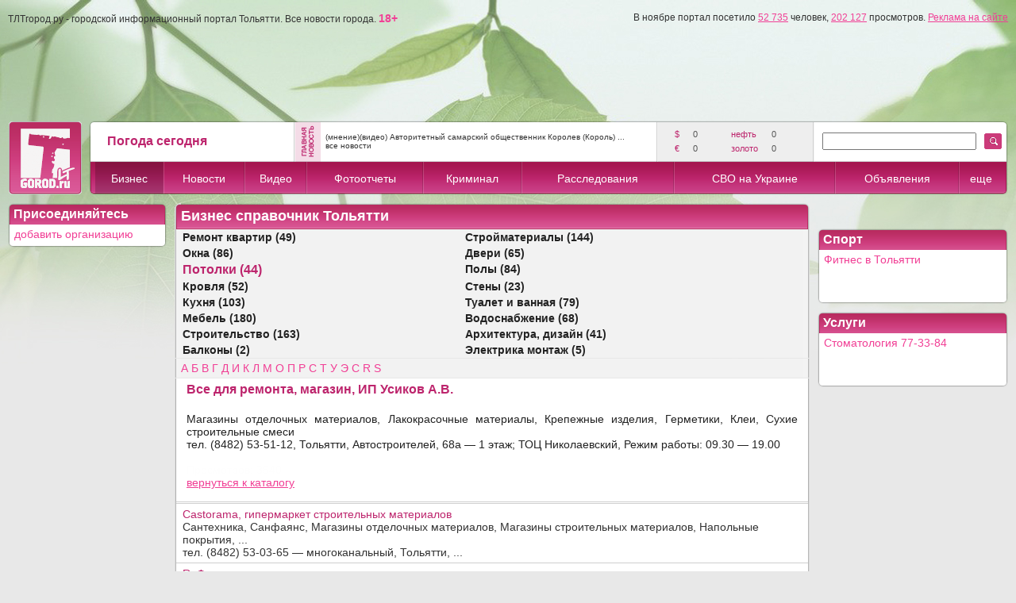

--- FILE ---
content_type: text/html; charset=utf-8
request_url: https://tltgorod.ru/catalog/theme-144/firm-6019/
body_size: 21048
content:


<!DOCTYPE html PUBLIC "-//W3C//DTD XHTML 1.0 Transitional//EN" "http://www.w3.org/TR/xhtml1/DTD/xhtml1-transitional.dtd">

<html xmlns="http://www.w3.org/1999/xhtml" >
<head>
    <title>Все для ремонта, магазин, ИП Усиков А.В. - Бизнес справочник Тольятти</title>
<meta name='description' content='Все для ремонта, магазин, ИП Усиков А.В. - Бизнес справочник Тольятти' />
<meta name='keywords' content='Все для ремонта, магазин, ИП Усиков А.В. - Бизнес справочник Тольятти' />
    <meta http-equiv="Content-Type" content="text/html; charset=utf-8" />
    <meta http-equiv="Content-Language" content="ru" />
    <meta name='yandex-verification' content='7291d584d154a89b' />
    <meta name="edd94ca030b4ee40fb2ac8921d85454d" content="">
    <link rel="icon" href="https://tltgorod.ru/favicon.ico" type="image/x-icon" />
    <link rel="shortcut icon" href="https://tltgorod.ru/favicon.ico" type="image/x-icon" />
    <script src="/js/cookie.js" type="text/javascript" charset="windows-1251"></script>
    <link href="/css/style0.css" rel="stylesheet" type="text/css" />
    <link href="/css/style1.css" rel="stylesheet" type="text/css" />
    <link href="/css/stylet.css" rel="stylesheet" type="text/css" />
    <script src="/js/jquery-3.3.1.min.js" type='text/javascript' language='javascript'></script>
    <!-- script src="https://vk.com/js/api/openapi.js" type='text/javascript' language='javascript'></script -->
    <!-- luckyads.pro -->
    <!-- script async src="//pwukvp.com/vqw7l1291ilv0mp/y03qh8687vqu876pyku2q39.php"></script -->
    <!-- luckyads.pro -->
	
    <style type="text/css">
	#footerup {
	background: #f0f0f0;
	bottom: 0;
	position: fixed;
	height: 80px;
	width: 100%;
	z-index: 980;
	border-top: solid 1px #ccc;
	}

        #bancenter
        {
	        width: 700px;
	        height: 500px;
	        overflow: hidden;
	        position: fixed;
	        top: 0;
	        left: 0;
	        display: none;
	        margin: 185px 0px 0px 0px;
	        padding:0px 0px 0px 0px;
	        text-align:center;
	        z-index: 999;
        }
        .bancenterbody
        {
	        width:655px; 
	        background: #111; 
	        overflow: hidden;
	        margin: 10px 10px 10px 10px; 
	        text-align: left; 
	        padding: 5px 5px 10px 20px;
	        -webkit-border-radius:6px;
	        -moz-border-radius:6px;
	        border-radius:6px;
	        -moz-box-shadow: 0 0 9px #555;
	        -webkit-box-shadow: 0 0 9px #555;
	        box-shadow: 0 0 9px #555;
         }

    </style>
</head>






 <body style='background: #e8e8e8; margin: 0px 0px 0px 0px;'>
<form method="post" action="./?theme=144&amp;firm=6019" id="ctl00">
<div class="aspNetHidden">
<input type="hidden" name="__VIEWSTATE" id="__VIEWSTATE" value="/wEPDwUJNDM0NTYzODgwZGQgFAMUdTiqMH8ADslmj6CPwrLhMnUyJIINF56bQYSEyg==" />
</div>

<div class="aspNetHidden">

	<input type="hidden" name="__VIEWSTATEGENERATOR" id="__VIEWSTATEGENERATOR" value="2BFC4FE3" />
</div><!-- one form from all pages -->
<table cellpadding='0' cellspacing='0' border='0' width='100%'><tr><td style=' background-image: url(/imgs/top_green.jpg); background-repeat: repeat-x; background-position:center top;' align='center'><div style='margin-top:10px;'></div>
    <!-- 1000/1260 max (800 center) -->
    <div align='center'>
    <img src='/imgs/null.gif' border='0' width='1000' height='1' alt='' style='border:none;filter:alpha(opacity=10);opacity:0.1;'/>
    <table id='maxtab' cellpadding="0" cellspacing="0" border="0" width="1000">
    <tr><td align='center'>
    <table cellpadding="0" cellspacing="0" border="0" width="100%">
    <tr>
        <td>
            
            <!--a href='/ban/?pl=1&ba=1' title='Город.ру'><img src='http://tltgorod.ru/imgs/ban_gorod_975.gif' border='0' width='975' alt='Город.ру'/></a-->
            <!-- script type="text/javascript">
            // document.write("<img src='/ban/hit.ashx?ba=1&se=9"+Math.random()+"' width='1' height='1' border='0' alt='' style='display:none;'/>");
            </script -->
            <!-- noscript><img src='/ban/hit.ashx?ba=1&se=4191' width='1' height='1' border='0' alt='' style='display:none;'/></noscript -->
            <!-- ban 1 (975-110) Math.random() -->
            <img src='/imgs/h_menu_on.png' alt='' border='0' width='1' height='1' style='display:none;'/>
            <img src='/imgs/wait.gif' alt='' border='0' width='1' height='1' style='display:none;'/>
            
            <!-- --> 
            <!-- top banner -->
            
            <div align='left' class='bot' style='margin-top: 4px; margin-bottom: 9px; margin-left: 0px;'>ТЛТгород.ру - городской информационный портал Тольятти. Все новости города. <a href='#' style='text-decoration:none;'><strong>18+</strong></a><span style='float:right;'>В ноябре портал посетило <a href='/counter/' class='bot'>52 735</a> человек, <a href='/counter/' class='bot'>202 127</a> просмотров. <a href='/reklama/' class='bot'>Реклама на сайте</a></span></div>
            <!-- посетило человек -->
            
            <table width='100%' cellpadding='0' cellspacing='1' border='0' style='background: ;'><tr>

              <td width='100%' align='center' valign='middle' style='height:100px; cursor:pointer; background-position: center top; background-repeat:no-repeat;'" >
              </td>

<!-- 011000 -->
            </tr></table>
            <!-- top banner -->

    <script language="javascript" type="text/javascript">
	//
	var mpxmlDoc = '';
	var mpXMLHttp = null;
	try {
	    mpXMLHttp = new ActiveXObject("Msxml2.XMLHTTP");
	}
	catch (err) {
	    try {
	        mpXMLHttp = new ActiveXObject("Microsoft.XMLHTTP");
	    }
	    catch (e) { }
	}
	if (mpXMLHttp == null) {
	    mpXMLHttp = new XMLHttpRequest();
	}
	//
	var mw=0+document.body.clientWidth;
if (mw>1250) document.getElementById('maxtab').style.width = '1260px';
    </script>

            <!-- head -->
            <table width='100%' cellpadding='0' cellspacing='0' border='0' style='margin-bottom:10px; margin-top:10px;'>
            <tr><td width='94'>
                <a href='/'><img src='/imgs/h_logo1.png' alt='' border='0' width='94' height='94'/></a>
            </td> <td width='10'>&nbsp;&nbsp;</td> <td width='95%'><!-- -->
                <table width='100%' cellpadding='0' cellspacing='0' border='0'>
                <tr>
                <td width='8'><img src='/imgs/h_top_l.png' width='8' height='52' border='0' alt=''/></td>
                <td width='22%' style='background:url(/imgs/h_top.png);' align='center'>
                    <!-- weat -->
                    <table width='220' cellpadding='0' cellspacing='0' border='0'><tr>
                    <td width='140' align='left'>
                        <div class='topweat'>Погода сегодня</div>
                        <!-- a class='link2' href='/weat/' title='Погода Тольятти'>прогноз на 7 дней</a><br/ -->
                    </td>
                    <td width='43' align='center'>
            
                    </td>
                    </tr></table>
                    <!-- weat -->
		</td>
                <td width='2'><img src='/imgs/h_top_hr.png' width='2' height='52' border='0' alt=''/></td>
                <td width='32'><img src='/imgs/h_top_news.png' border='0' width='32' height='52' alt='главная новость Тольятти' /></td>
                <td width='40%' align='center' valign='middle' style='background:url(/imgs/h_top.png);'>
                        <!-- top news -->
                        <div align='left' style='margin-top: 4px; margin-bottom: 4px; margin-left: 6px; margin-right: 6px;'>
                        <a href='/news/theme-0/news-149219/' class='bot2'>(мнение)(видео) Авторитетный самарский общественник Королев (Король) ...</a>
                        <br/><a href='/news/' class='bot2'>все новости</a>
                        </div>
                        <!-- top news -->
		</td>
                <td width='2'><img src='/imgs/h_top_hr.png' width='2' height='52' border='0' alt=''/></td>
                <td width='17%' style='background:url(/imgs/h_top_grey.png);' valign='middle' align='center'>
                        <!-- economic -->
                        <table width='160' cellpadding='3' cellspacing='0' border='0' style='margin-left:10px; margin-right:10px;'>
                        <tr align='left'><td width='20' class='topval'>$&nbsp;</td><td width='50' class='toptxt'>0</td>  <td width='50' class='topval'>&nbsp;нефть&nbsp;</td><td width='40' class='toptxt'>0</td></tr><tr align='left'><td width='20' class='topval'>&euro;&nbsp;</td><td width='50' class='toptxt'>0</td>  <td width='50' class='topval'>&nbsp;золото&nbsp;</td><td width='40' class='toptxt'>0</td></tr>
                        </table>
                        <!-- economic -->
		</td>
                <td width='2'><img src='/imgs/h_top_hr.png' width='2' height='52' border='0' alt=''/></td>
                <td width='190' style='background:url(/imgs/h_top.png);' valign='middle' align='center'>
		        <!-- Search -->
		        
		            <script language="javascript" type="text/javascript">
		                function find() {
		                if (document.getElementById('search').value.length>1)
		                    window.location.replace('/search/?find='+document.getElementById('search').value);
		                }
		            </script>
		        <input type='text' id='search' name='search' value='' size='22' maxlength='32' style='margin-left:10px; margin-right:10px;'/>
		        <!-- Search -->
		</td>
                <td width='30' style='background:url(/imgs/h_top.png);' valign='middle' align='left'>
        		<a href='javascript:find();' ><img src='/imgs/h_find.gif' border='0' alt='' /></a>
		</td>
                <td width='8'><img src='/imgs/h_top_r.png' width='8' height='52' border='0' alt=''/></td>
                </tr>
                </table>
		<!-- -->
		<!-- -->
                <table width='100%' cellpadding='0' cellspacing='0' border='0'>
                <tr align='center' valign='middle' >
                <td width='8'><img src='/imgs/h_menu_l.png' width='8' height='42' border='0' alt='' /></td>
		<!-- -->
            <!-- MENU start -->
                <td style='background:url(/imgs/h_menu_on.png); background-repeat: repeat-x;' onmouseover='menuon(this,1);' onmouseout='menuout(this,1);'><a href='/catalog/' class='bar1'>Бизнес</a></td><td width='2'><img src='/imgs/h_menu_hr.png' border='0' width='2' alt=''/></td><td style='background:url(/imgs/h_menu.png); background-repeat: repeat-x;' onmouseover='menuon(this,2);' onmouseout='menuout(this,2);'><a href='/news/' class='bar1'>Новости</a></td><td width='2'><img src='/imgs/h_menu_hr.png' border='0' width='2' alt=''/></td><td style='background:url(/imgs/h_menu.png); background-repeat: repeat-x;' onmouseover='menuon(this,3);' onmouseout='menuout(this,3);'><a href='/video/' class='bar1'>Видео</a></td><td width='2'><img src='/imgs/h_menu_hr.png' border='0' width='2' alt=''/></td><td style='background:url(/imgs/h_menu.png); background-repeat: repeat-x;' onmouseover='menuon(this,4);' onmouseout='menuout(this,4);'><a href='/foto/' class='bar1'>Фотоотчеты</a></td><td width='2'><img src='/imgs/h_menu_hr.png' border='0' width='2' alt=''/></td><td style='background:url(/imgs/h_menu.png); background-repeat: repeat-x;' onmouseover='menuon(this,5);' onmouseout='menuout(this,5);'><a href='/crime/' class='bar1'>Криминал</a></td><td width='2'><img src='/imgs/h_menu_hr.png' border='0' width='2' alt=''/></td><td style='background:url(/imgs/h_menu.png); background-repeat: repeat-x;' onmouseover='menuon(this,6);' onmouseout='menuout(this,6);'><a href='/reporter/' class='bar1'>Расследования</a></td><td width='2'><img src='/imgs/h_menu_hr.png' border='0' width='2' alt=''/></td><td style='background:url(/imgs/h_menu.png); background-repeat: repeat-x;' onmouseover='menuon(this,7);' onmouseout='menuout(this,7);'><a href='/svo/' class='bar1'>СВО на Украине</a></td><td width='2'><img src='/imgs/h_menu_hr.png' border='0' width='2' alt=''/></td><td style='background:url(/imgs/h_menu.png); background-repeat: repeat-x;' onmouseover='menuon(this,8);' onmouseout='menuout(this,8);'><a href='/sales/' class='bar1'>Объявления</a></td><td width='2'><img src='/imgs/h_menu_hr.png' border='0' width='2' alt=''/></td><td style='background:url(/imgs/h_menu.png); background-repeat: repeat-x;' onmouseover='menuon(this,9);' onmouseout='menuout(this,9);'><a href='#' class='bar1'>еще</a></td>
            <!-- MENU -->
		<!-- -->
                <td width='8'><img src='/imgs/h_menu_r.png' width='8' height='42' border='0' alt='' /></td>
                </tr>
                </table>
		<!-- -->
            </td></tr>
            </table>
            <!-- -->
            <!-- -->
            <!-- MENU part2 -->
                <div id='menu2' style='position: absolute; display:none; top:0; left:0; width:180px; height: 100px; margin: 238px 0px 0px 200px;'>
                <table width='180' cellpadding='1' cellspacing='0' border='0'><tr><td width='180' bgcolor='#bd256d'>
                    <table width='180' cellpadding='0' cellspacing='0' border='0' bgcolor='#ffffff'>
                    <tr onmouseover='menu2on(this,1);' onmouseout='menu2out(this,1);'><td width='20' id='t1' align='center'><img id='m1' src='/imgs/menu_item.gif' border='0' style='display:none;' alt=''/></td><td width='160' align='left'><a href='/sport/' class='menu2'>Спорт</a></td></tr>
<tr onmouseover='menu2on(this,2);' onmouseout='menu2out(this,2);'><td width='20' id='t2' align='center'><img id='m2' src='/imgs/menu_item.gif' border='0' style='display:none;' alt=''/></td><td width='160' align='left'><a href='/people/' class='menu2'>Стиль жизни</a></td></tr>
<tr onmouseover='menu2on(this,3);' onmouseout='menu2out(this,3);'><td width='20' id='t3' align='center'><img id='m3' src='/imgs/menu_item.gif' border='0' style='display:none;' alt=''/></td><td width='160' align='left'><a href='/warning/' class='menu2'>Загадки истории</a></td></tr>
<tr onmouseover='menu2on(this,4);' onmouseout='menu2out(this,4);'><td width='20' id='t4' align='center'><img id='m4' src='/imgs/menu_item.gif' border='0' style='display:none;' alt=''/></td><td width='160' align='left'><a href='/article/' class='menu2'>Новости партнеров</a></td></tr>

                    </table>
                </td></tr></table>
                </div>
                <!--div id='menu3' style='position: absolute; display:none; top:0; left:0; width:200px; height: 100px; margin: 238px 0px 0px 400px;'>
                <table width='200' cellpadding='1' cellspacing='0' border='0'><tr><td width='200' bgcolor='#bd256d'>
                    <table width='200' cellpadding='0' cellspacing='0' border='0' bgcolor='#ffffff'>
                    <tr onmouseover='menu2on(this,301);' onmouseout='menu2out(this,301);'><td width='20' id='t301' align='center'><img id='m301' src='/imgs/menu_item.gif' border='0' style='display:none;' alt=''/></td><td width='180' align='left'><a href='/tour/' class='menu2'>Туры из Самары</a></td><tr><tr onmouseover='menu2on(this,302);' onmouseout='menu2out(this,302);'><td width='20' id='t302' align='center'><img id='m302' src='/imgs/menu_item.gif' border='0' style='display:none;' alt=''/></td><td width='180' align='left'><a href='/best/' class='menu2'>Самарская лука</a></td><tr>
                    </table>
                </td></tr></table>
                </div-->
                    <script language="javascript" type="text/javascript">
                        var menuset = 0;
                        var tid = 0;
                        var tl = 5;
                        var rr = 0;
                        function menuon(obj, i) {
                            obj.style.background = "url('/imgs/h_menu_on.png') center repeat-x";
                            if (i == 13) {
                    		rr = 0 + document.body.clientWidth;
                    		if (rr>1260) rr=Math.ceil((rr-1260)/2);
                    		//if (rr>1000) rr=Math.ceil((rr*0.05)/2);
                    		if (rr>1000) rr=Math.ceil((rr*0.15)/2);
                    		//отступ от верхнего, правого, нижнего и левого края
                    		document.getElementById("menu2").style.margin = "238px " + rr + "px 0px " + (document.body.clientWidth - rr - 180) + "px";
                                document.getElementById("menu2").style.display = "block";
                                menuset++;
                            }
                        }
                        function menuout(obj, i) {
                            obj.style.background = "url('/imgs/h_menu.png') center repeat-x";
                            if (i == 13) {
                                menuset--;
                                //document.getElementById("menu2").style.display = "none";
                                setTimeout(menu2drop, tl); //вызываем спустя
                            }
                            if (i == 16) {
                                //menuset--;
                                //document.getElementById("menu3").style.display = "none";
                                //setTimeout(menu2drop, tl); //вызываем спустя
                            }
                        }
                        function menu2on(obj, i) {
                            menuset++;
                            obj.style.background = "url('/imgs/h_menu.png') center center repeat-x";
                            document.getElementById("t" + i).style.background = "url('/imgs/h_menu.gif') center center repeat-x";
                            document.getElementById("m" + i).style.display = "block";
                        }
                        function menu2out(obj, i) {
                            menuset--;
                            obj.style.background = "#ffffff";
                            document.getElementById("t" + i).style.background = "#ffffff";
                            document.getElementById("m" + i).style.display = "none";
                            setTimeout(menu2drop, tl); //вызываем спустя
                        }
                        function menu2drop() {
                            if (menuset == 0) { 
                            document.getElementById("menu2").style.display = "none";
                            //document.getElementById("menu3").style.display = "none";
                            } 
                        }
                </script>
            <!-- MENU part2 -->

            <!-- -->
      </td>
    </tr>
    </table>
    <!-- HEADER END -->



    <!-- CENTER BODY -->
    <!-- MODE1 = 306 + 10 + 684 -->
    <table width='100%' cellpadding='0' cellspacing='0' border='0'>
        <tr>
        <td width='306' valign='top' align='center'>
            
            
            
        </td>
	<td width='10'></td>
        <td width='684' valign='top' align='center'>
        
        
        
        </td>
        </tr>
    </table>

    <!-- MODE2 = 1000 -->
    <table width='100%' cellpadding='0' cellspacing='0' border='0'>
        <tr>
        <td width='100%' valign='top' align='center'>
        



<table width='100%' cellpadding='0' cellspacing='0' border='0'>
<tr valign='top'>
<td width='200'>
<!-- LEFT -->
        <style type="text/css">
#fon2
{
    position:absolute;
    top:0;
    left:0;
    text-align:center;
    background:black;
    filter:alpha(opacity=50);
    -moz-opacity: 0.5;
    -khtml-opacity: 0.5;
    opacity: 0.5;
    display: none;
}
        #dialogWindow2
        {
	        width: 490px;
	        height: 400px;
	        overflow: auto;  
	        position: absolute;
	        clip: rect(auto 240px auto 240px);
	        top: 0;
	        left: 0;
	        margin: 550px 0px 0px 0px;
        }
        </style>
<script language="javascript" type="text/javascript">
    var curtainStep2 = 40;
    var curtainTimeout2 = 40;
    var curtainLeft2 = 240;
    var curtainRight2 = 240;
    var curtainWidth2 = 480;
    function curtainOpen2() {
        document.getElementById("dialogWindow2").style.margin = "550px " + ((document.body.clientWidth - 480) / 2 + 50) + "px 0px " + ((document.body.clientWidth - 480) / 2 - 50) + "px";
        document.getElementById("fon2").style.width = "" + document.body.clientWidth + "px";
        document.getElementById("fon2").style.height = "" + document.body.clientHeight + "px";
        document.getElementById('fon2').style.display = "block";
        if (curtainLeft2 > 0) {
            curtainRight2 += curtainStep2; //раскрываем область усечения справа на curtainStep пикселей
            curtainLeft2 -= curtainStep2; //раскрываем область усечения слева на curtainStep пикселей
            var rect = 'rect(auto, ' + curtainRight2 + 'px, auto, ' + curtainLeft2 + 'px)';
            document.getElementById("dialogWindow2").style.clip = rect;
            setTimeout(curtainOpen2, curtainTimeout2); //вызываем эту же функцию повторно через curtainTimeout миллисекунд
        }
    }
    //
    function curtainClose2() {
        if (curtainLeft2 < curtainRight2)//Пока левая граница области усечения не встретилась с правой
        {
            curtainRight2 -= curtainStep2; //сужаем область усечения справа на curtainStep пикселей
            curtainLeft2 += curtainStep2; //сужаем область усечения слева на curtainStep пикселей
            var rect = 'rect(auto, ' + curtainRight2 + 'px, auto, ' + curtainLeft2 + 'px)';
            document.getElementById("dialogWindow2").style.clip = rect;
            setTimeout(curtainClose2, curtainTimeout2); //вызываем эту же функцию повторно через curtainTimeout миллисекунд
        }
        document.getElementById('fon2').style.display = "none";
    }
    //
</script>
<input type='hidden' name='_VIEWSTATE1' id='_VIEWSTATE1' value='/1527521437712213=' /><input type='hidden' name='_VIEWSTATE2' id='_VIEWSTATE2' value='/1159520721807231=' />
        <div id="fon2"></div>
        <div id="dialogWindow2">
	        <div class="dTitle">&nbsp;Добавить организацию</div>
	        <div class="dBody" style='text-align: left; padding-left:20px;'>
	        <strong>Название:</strong><br/>
	        <input type="text" name="addname" value="" maxlength="255" size="60"/><br/>
	        <strong>Вид деятельности, продукция, услуги:</strong><br/>
	        <textarea name="addnote" rows="2" cols="60"></textarea><br/>
	        <strong>Адрес:</strong><br/>
	        <input type="text" name="addadr" value="" maxlength="50" size="60"/><br/>
	        <strong>Телефон, факс:</strong><br/>
	        <input type="text" name="addtel" value="" maxlength="50" size="60"/><br/>
	        <strong>Сайт:</strong><br/>
	        <input type="text" name="addwww" value="" maxlength="50" size="60"/><br/>
		<strong>Код заявки:</strong><br/>
		<input type='text' name='ukey' value='' size=6 maxlength=6 /> (введите пожалуйста число <img border=0 src='/code.ashx?code=1159520721807231'>)<br/>
	        По вопросам <a href='/reklama/'>платного</a> размещения обращайтесь в отдел <a href='/about/'>продаж</a><br/>
	        <input type="submit" name="AddCmd" value="Добавить"/> &nbsp; <input type="button" onclick="curtainClose2()" value="Отмена"/>
	        </div>
        </div>  
<!-- LEFT -->
    
<!-- table id="tct1" width='200' cellpadding='0' cellspacing='0' border='0' style='margin-bottom:10px;'>

<tr>
  <td width='8' align='right' class='bt1'><img src='/imgs/null.gif' alt='' border='0' height='33' width='8'/></td>
  <td width='184' class='bt2'><h2 style='color:White;'>Бизнес справочник</h2></td>
  <td width='8' align='left' class='bt3'><img src='/imgs/null.gif' alt='' border='0' width='8'/></td>
</tr>
<tr>
  <td width='184' colspan='3'>
  
  <table width='100%' cellpadding='0' cellspacing='0' border='0'><tr>
  <td width='2' class='bl2'><img src='/imgs/null.gif' alt='' border='0' height='1' width='2'/></td>
  <td width='100%' class='bff'>
  <table width='196' cellpadding='0' cellspacing='0' border='0' style='margin-top:4px; margin-bottom:2px;'>
  <tr valign='middle' style='background: #ffffff;'><td width='95%' align='left'><div style='padding: 1px 0px 2px 4px;'><a href='http://tltgorod.ru/catalog/theme-3/' class='linktxt'>Автомир</a></div></td> <td class='grey' align='right'>&nbsp;383&nbsp;</td> </tr><tr><td width='100%' colspan='2'><div style='height:1px; background: #f2f2f2;'></div></td></tr><tr valign='middle' style='background: #ffffff;'><td width='95%' align='left'><div style='padding: 1px 0px 2px 4px;'><a href='http://tltgorod.ru/catalog/theme-2/' class='linktxt'>Финансы</a></div></td> <td class='grey' align='right'>&nbsp;243&nbsp;</td> </tr><tr><td width='100%' colspan='2'><div style='height:1px; background: #f2f2f2;'></div></td></tr><tr valign='middle' style='background: #ffffff;'><td width='95%' align='left'><div style='padding: 1px 0px 2px 4px;'><a href='http://tltgorod.ru/catalog/theme-17/' class='linktxt'>Компьютеры, техника</a></div></td> <td class='grey' align='right'>&nbsp;114&nbsp;</td> </tr><tr><td width='100%' colspan='2'><div style='height:1px; background: #f2f2f2;'></div></td></tr><tr valign='middle' style='background: #ffffff;'><td width='95%' align='left'><div style='padding: 1px 0px 2px 4px;'><a href='http://tltgorod.ru/catalog/theme-24/' class='linktxt'>Интернет и связь</a></div></td> <td class='grey' align='right'>&nbsp;90&nbsp;</td> </tr><tr><td width='100%' colspan='2'><div style='height:1px; background: #f2f2f2;'></div></td></tr><tr valign='middle' style='background: #ffffff;'><td width='95%' align='left'><div style='padding: 1px 0px 2px 4px;'><a href='http://tltgorod.ru/catalog/theme-89/' class='linktxt'>Программное обеспечение</a></div></td> <td class='grey' align='right'>&nbsp;45&nbsp;</td> </tr><tr><td width='100%' colspan='2'><div style='height:1px; background: #f2f2f2;'></div></td></tr><tr valign='middle' style='background: #ffffff;'><td width='95%' align='left'><div style='padding: 1px 0px 2px 4px;'><a href='http://tltgorod.ru/catalog/theme-50/' class='linktxt'>Реклама, мероприятия</a></div></td> <td class='grey' align='right'>&nbsp;177&nbsp;</td> </tr><tr><td width='100%' colspan='2'><div style='height:1px; background: #f2f2f2;'></div></td></tr><tr valign='middle' style='background: #ffffff;'><td width='95%' align='left'><div style='padding: 1px 0px 2px 4px;'><a href='http://tltgorod.ru/catalog/theme-207/' class='linktxt'>Недвижимость</a></div></td> <td class='grey' align='right'>&nbsp;213&nbsp;</td> </tr><tr><td width='100%' colspan='2'><div style='height:1px; background: #f2f2f2;'></div></td></tr><tr valign='middle' style='background: #e8e8e8;'><td width='95%' align='left'><div style='padding: 1px 0px 2px 4px;'><a href='http://tltgorod.ru/catalog/theme-12/' class='linktxt'><strong>Ремонт</strong></a></div></td> <td class='grey' align='right'>&nbsp;545&nbsp;</td> </tr><tr><td width='100%' colspan='2'><div style='height:1px; background: #f2f2f2;'></div></td></tr><tr valign='middle' style='background: #ffffff;'><td width='95%' align='left'><div style='padding: 1px 0px 2px 4px;'><a href='http://tltgorod.ru/catalog/theme-46/' class='linktxt'>Безопасность</a></div></td> <td class='grey' align='right'>&nbsp;63&nbsp;</td> </tr><tr><td width='100%' colspan='2'><div style='height:1px; background: #f2f2f2;'></div></td></tr><tr valign='middle' style='background: #ffffff;'><td width='95%' align='left'><div style='padding: 1px 0px 2px 4px;'><a href='http://tltgorod.ru/catalog/theme-14/' class='linktxt'>Медицина</a></div></td> <td class='grey' align='right'>&nbsp;198&nbsp;</td> </tr><tr><td width='100%' colspan='2'><div style='height:1px; background: #f2f2f2;'></div></td></tr><tr valign='middle' style='background: #ffffff;'><td width='95%' align='left'><div style='padding: 1px 0px 2px 4px;'><a href='http://tltgorod.ru/catalog/theme-19/' class='linktxt'>Красота</a></div></td> <td class='grey' align='right'>&nbsp;545&nbsp;</td> </tr><tr><td width='100%' colspan='2'><div style='height:1px; background: #f2f2f2;'></div></td></tr><tr valign='middle' style='background: #ffffff;'><td width='95%' align='left'><div style='padding: 1px 0px 2px 4px;'><a href='http://tltgorod.ru/catalog/theme-10/' class='linktxt'>Образование</a></div></td> <td class='grey' align='right'>&nbsp;275&nbsp;</td> </tr><tr><td width='100%' colspan='2'><div style='height:1px; background: #f2f2f2;'></div></td></tr><tr valign='middle' style='background: #ffffff;'><td width='95%' align='left'><div style='padding: 1px 0px 2px 4px;'><a href='http://tltgorod.ru/catalog/theme-15/' class='linktxt'>Спорт и фитнес</a></div></td> <td class='grey' align='right'>&nbsp;78&nbsp;</td> </tr><tr><td width='100%' colspan='2'><div style='height:1px; background: #f2f2f2;'></div></td></tr><tr valign='middle' style='background: #ffffff;'><td width='95%' align='left'><div style='padding: 1px 0px 2px 4px;'><a href='http://tltgorod.ru/catalog/theme-13/' class='linktxt'>Отдых</a></div></td> <td class='grey' align='right'>&nbsp;615&nbsp;</td> </tr><tr><td width='100%' colspan='2'><div style='height:1px; background: #f2f2f2;'></div></td></tr><tr valign='middle' style='background: #ffffff;'><td width='95%' align='left'><div style='padding: 1px 0px 2px 4px;'><a href='http://tltgorod.ru/catalog/theme-115/' class='linktxt'>Услуги для населения</a></div></td> <td class='grey' align='right'>&nbsp;242&nbsp;</td> </tr><tr><td width='100%' colspan='2'><div style='height:1px; background: #f2f2f2;'></div></td></tr><tr valign='middle' style='background: #ffffff;'><td width='95%' align='left'><div style='padding: 1px 0px 2px 4px;'><a href='http://tltgorod.ru/catalog/theme-97/' class='linktxt'>Шоппинг</a></div></td> <td class='grey' align='right'>&nbsp;98&nbsp;</td> </tr><tr><td width='100%' colspan='2'><div style='height:1px; background: #f2f2f2;'></div></td></tr><tr valign='middle' style='background: #ffffff;'><td width='95%' align='left'><div style='padding: 1px 0px 2px 4px;'><a href='http://tltgorod.ru/catalog/theme-214/' class='linktxt'>Творчество</a></div></td> <td class='grey' align='right'>&nbsp;1&nbsp;</td> </tr><tr><td width='100%' colspan='2'><div style='height:1px; background: #f2f2f2;'></div></td></tr><tr valign='middle' style='background: #ffffff;'><td width='95%' align='left'><div style='padding: 1px 0px 2px 4px;'><a href='http://tltgorod.ru/catalog/theme-219/' class='linktxt'>Научно-исследовательские центры</a></div></td> <td class='grey' align='right'>&nbsp;0&nbsp;</td> </tr><tr><td width='100%' colspan='2'><div style='height:1px; background: #f2f2f2;'></div></td></tr><tr valign='middle' style='background: #ffffff;'><td width='95%' align='left'><div style='padding: 1px 0px 2px 4px;'><a href='http://tltgorod.ru/catalog/theme-229/' class='linktxt'>Промышленность</a></div></td> <td class='grey' align='right'>&nbsp;0&nbsp;</td> </tr><tr valign='middle' style='background: #ffffff;'><td width='95%' align='left'><div style='padding: 1px 0px 2px 4px;'><a href='http://tltgorod.ru/article/' class='linktxt'>Новости партнеров</a></div></td> <td class='grey' align='right'></td> </tr>
  </table>
  </td><td width='2' class='br2'><img src='/imgs/b_right.png' alt='' border='0' height='1' width='2'/></td></tr>
  </table>
  
  </td>
</tr>
<tr>
  <td width='8' class='bb1'><img src='/imgs/null.gif' alt='' border='0' height='8' width='8'/></td>
  <td width='184' class='bb2'></td>
  <td width='8' class='bb3'></td>
</tr>
</table -->



            
            <table width='200' cellpadding='0' cellspacing='0' border='0' style='margin-bottom:10px;'>
            <tr height='8'>
              <td class='bt1'></td>
              <td width='184' class='bt2'><h2 style='color:White;'>Присоединяйтесь</h2></td>
              <td class='bt3'></td>
            </tr>
            <tr>
              <td  class='bl'></td>
              <td width='184' class='bff' style='padding:4px 1px 1px 1px;'>
		<a href='javascript:curtainOpen2();'>добавить организацию</a>
              </td>
              <td class='br'></td>
            </tr>
            <tr height='8'>
              <td class='bb1'></td>
              <td width='184' class='bb2'></td>
              <td class='bb3'></td>
            </tr>
            </table>
    
<!-- 240*400 -->




    
<div style='width:200px;overflov:hidden;position: relative;'>

<br/>




</div>


<!-- div style="width:200px;overflov:hidden;position: relative;background:#5599BB" id="vdr_block"><a href="http://www.vsedomarossii.ru" target="_blank" id="vdr_copyright" style="margin-left: 5px;text-shadow:1px 1px 2px #000;color:#fff;font-size: 10px;">&copy;Все дома России</a><script type="text/javascript" src="http://www.vsedomarossii.ru/vdrwidget.js?c=2474&s=200"></script></div -->
<br/>


         

<!-- LEFT -->
</td>
<td width='10'><img src='/imgs/null.gif' border='0' width='10' height='1' alt=''/></td>
<td width='90%'>
<!-- BODY -->


        <style type="text/css">
          .hoverRow { background-color: #eeeeee; }
        </style>
        <script type="text/javascript">
            function highlightTableRows(tableId, hoverClass, clickClass, multiple) {
                var table = document.getElementById(tableId);
                if (hoverClass) {
                    //регулярное выражение для поиска среди значений атрибута class элемента, имени класса обеспечивающего подсветку по наведению мыши на строку.
                    //Данное рег. выражение используется и в обработчике onclick
                    var hoverClassReg = new RegExp("\\b" + hoverClass + "\\b");

                    table.onmouseover = table.onmouseout = function(e) {
                        if (!e) e = window.event;
                        var elem = e.target || e.srcElement;
                        while (!elem.tagName || !elem.tagName.match(/td|th|table/i)) elem = elem.parentNode;

                        //Если событие связано с элементом TD или TH из раздела TBODY
                        if (elem.parentNode.tagName == 'TR' && elem.parentNode.parentNode.tagName == 'TBODY') {
                            var row = elem.parentNode; //ряд содержащий ячейку таблицы в которой произошло событие
                            //Если текущий ряд не "кликнутый" ряд, то в разисимости от события либо применяем стиль, назначая класс, либо убираем.
                            if (!row.getAttribute('clickedRow')) row.className = e.type == "mouseover" ? row.className + " " + hoverClass : row.className.replace(hoverClassReg, " ");
                        }
                    };
                }
            }        
       </script>
    <table width='100%' cellpadding='0' cellspacing='0' border='0' style='margin-bottom:0px;'><tr height='8'><td width='8' class='bt1' align='right'><img src='/imgs/b_top_l.gif' alt='' border='0' width='8'/></td><td width='100%' class='bt2'><h1 style='color:white;'>Бизнес справочник Тольятти</h1></td><td width='8' class='bt3' align='left'><img src='/imgs/b_top_r.gif' alt='' border='0' width='8'/></td></tr><tr><td width='8' class='blg'></td><td width='100%' class='bgr'><table width='100%' border='0' cellpadding='2' cellspacing='0'><tr valign='top' align='left'><td> <a href='/catalog/theme-140/' class='theme2'>Ремонт квартир (49)</a></td> <td> <a href='/catalog/theme-141/' class='theme2'>Стройматериалы (144)</a></td></tr><tr valign='top' align='left'><td> <a href='/catalog/theme-142/' class='theme2'>Окна (86)</a></td> <td> <a href='/catalog/theme-143/' class='theme2'>Двери (65)</a></td></tr><tr valign='top' align='left'><td> <span class='theme2on'>Потолки (44)</span></td> <td> <a href='/catalog/theme-145/' class='theme2'>Полы (84)</a></td></tr><tr valign='top' align='left'><td> <a href='/catalog/theme-146/' class='theme2'>Кровля (52)</a></td> <td> <a href='/catalog/theme-147/' class='theme2'>Стены (23)</a></td></tr><tr valign='top' align='left'><td> <a href='/catalog/theme-148/' class='theme2'>Кухня (103)</a></td> <td> <a href='/catalog/theme-149/' class='theme2'>Туалет и ванная (79)</a></td></tr><tr valign='top' align='left'><td> <a href='/catalog/theme-150/' class='theme2'>Мебель (180)</a></td> <td> <a href='/catalog/theme-151/' class='theme2'>Водоснабжение (68)</a></td></tr><tr valign='top' align='left'><td> <a href='/catalog/theme-152/' class='theme2'>Строительство (163)</a></td> <td> <a href='/catalog/theme-153/' class='theme2'>Архитектура, дизайн (41)</a></td></tr><tr valign='top' align='left'><td> <a href='/catalog/theme-213/' class='theme2'>Балконы (2)</a></td> <td> <a href='/catalog/theme-217/' class='theme2'>Электрика монтаж (5)</a></td></tr></table></td><td width='8' class='brg'></td></tr><tr height='1'><td class='hr1'></td><td class='hr2'></td><td class='hr3'></td></tr><tr><td width='8' class='blg'></td><td width='100%' class='bgr' style='padding:4px 0px 4px 0px;'><a href='/catalog/theme-144/key-1040/'>А</a> <a href='/catalog/theme-144/key-1041/'>Б</a> <a href='/catalog/theme-144/key-1042/'>В</a> <a href='/catalog/theme-144/key-1043/'>Г</a> <a href='/catalog/theme-144/key-1044/'>Д</a> <a href='/catalog/theme-144/key-1048/'>И</a> <a href='/catalog/theme-144/key-1050/'>К</a> <a href='/catalog/theme-144/key-1051/'>Л</a> <a href='/catalog/theme-144/key-1052/'>М</a> <a href='/catalog/theme-144/key-1054/'>О</a> <a href='/catalog/theme-144/key-1055/'>П</a> <a href='/catalog/theme-144/key-1056/'>Р</a> <a href='/catalog/theme-144/key-1057/'>С</a> <a href='/catalog/theme-144/key-1058/'>Т</a> <a href='/catalog/theme-144/key-1059/'>У</a> <a href='/catalog/theme-144/key-1069/'>Э</a> <a href='/catalog/theme-144/key-67/'>C</a> <a href='/catalog/theme-144/key-82/'>R</a> <a href='/catalog/theme-144/key-83/'>S</a> </td><td width='8' class='brg'></td></tr><tr height='1'><td class='hr1'></td><td class='hr2'></td><td class='hr3'></td></tr><tr height='0'><td width='8' class='bl'></td><td width='100%' align='left' valign='top' style='background: #ffffff; padding-left:7px; padding-right:7px;'><!-- center --><h2>Все для ремонта, магазин, ИП Усиков А.В.</h2><br/><table width='100%' border='0' cellpadding='0' cellspacing='0'><tr><td align='left'><div class='txt'>Магазины отделочных материалов, Лакокрасочные материалы, Крепежные изделия, Герметики, Клеи, Сухие строительные смеси</div></td></tr></table>

        <script language="javascript" type="text/javascript">
            var scroll = 1;
            var part_open = 1;
            var picsgal = "/pics/";
            var imgs = "/imgs/";
            //
            var img_array = new Array();
            var mini_array = new Array();
            img_array.length = 0;
            mini_array.length = 0;
            var galshow = 0;
            var galcache = 0;
            var galmax = 0;
            var galss = 0;
            var tid = 0;
            var tl = 10000;
            var topsize = 600;
            //
            function pgal(ii) {
                //
                if (galshow != ii) {
                    galshow = 0 + ii;
                    document.getElementById('big').style.background = "url("+imgs+"wait.gif"+") center no-repeat";
                    //document.getElementById('big').src = imgs+"wait.gif";
                    document.getElementById('preload').src = "" + picsgal + img_array[galshow];
                }
                galcache = galshow + 1;
                if (galcache > galmax) galcache = 1;
                document.getElementById('precache').src = "" + picsgal + img_array[galcache];
                pscroll(galshow - 1);
                pset();
                curtainOpen();
            }
            function galnext() {
                if (galshow < galmax) {
                    galshow++;
                    if (galshow > galmax) galshow = 1;
                    galcache = galshow + 1;
                    if (galcache > galmax) galcache = 1;
                    document.getElementById('big').style.background = "url("+imgs+"wait.gif"+") center no-repeat";
                    document.getElementById('preload').src = "" + picsgal + img_array[galshow];
                    document.getElementById('precache').src = "" + picsgal + img_array[galcache];
                    pscroll(galshow - 1);
                    pset();
                    if (galss == 1) {
                        window.clearTimeout(tid);
                        tid = window.setTimeout('galnext();', tl);
                    }
                }
            }
            function slideshow() {
                if (galss == 1) galss = 0; else galss = 1;
                window.clearTimeout(tid);
                if (galss == 1) {
                    tid = window.setTimeout('galnext();', tl);
                    document.getElementById('slide').style.display = "none";
                    document.getElementById('slide2').style.display = "";
                } else {
                    document.getElementById('slide').style.display = "";
                    document.getElementById('slide2').style.display = "none";
                }
            }
            function galback() {
                if (galshow > 1) {
                    galshow--;
                    if (galshow < 1) galshow = galmax;
                    document.getElementById('big').style.background = "url("+imgs+"wait.gif"+") center no-repeat";
                    document.getElementById('preload').src = "" + picsgal + img_array[galshow];
                    pscroll(galshow - 2);
                    pset();
                }
            }
            function curtainOpen() {
                galss = 0;
            }
            //
            function curtainClose() {
                galss = 0;
                window.clearTimeout(tid);
            }
            //
            var did = 0;
            var didl = 50;
            var didp = 0;
            //
            function displ() {
                //this.style.filter='alpha(opacity=90)';this.style.opacity='.9';
                didp = 0;
                document.getElementById('big').style.opacity = '0';
                document.getElementById('big').style.filter = 'alpha(opacity=0)';
                //document.getElementById('big').src = document.getElementById('preload').src;
                document.getElementById('big').style.background = "url("+document.getElementById('preload').src+") center no-repeat";
                window.clearTimeout(did);
                displ2();
            }
            function displ2() {
                didp = didp + 0.1;
                document.getElementById('big').style.opacity = '' + didp;
                document.getElementById('big').style.filter = 'alpha(opacity=' + (didp * 100) + ')';
                if (didp < 1)
                    setTimeout(displ2, didl); //вызываем эту же функцию повторно через curtainTimeout миллисекунд
            }
            //
            //
            function pll() {
                if (galmax > 4) {
                    if (scroll > 1)
                        scroll--;
                    pset();
                }
            }
            function prr() {
                if (galmax > 4) {
                    if (scroll < galmax - 3)
                        scroll++;
                    pset();
                }
            }
            //
            function pscroll(ii) {
                scroll = ii;
                if (scroll > galmax - 3)
                    scroll = galmax - 3;
                if (scroll < 1)
                    scroll = 1;
            }
            //
            function show(i) {
                if (galshow != i + scroll - 1) {
                    galshow = i + scroll - 1;
                    document.getElementById('big').style.background = "url("+imgs+"wait.gif"+") center no-repeat";
                    //document.getElementById('big').src = imgs+"wait.gif";
                    document.getElementById('preload').src = "" + picsgal + img_array[galshow];
                }
            }
            //
            function pset() {
                document.images['pic1'].src = "" + picsgal + mini_array[scroll];
                document.images['pic2'].src = "" + picsgal + mini_array[scroll + 1];
                document.images['pic3'].src = "" + picsgal + mini_array[scroll + 2];
                document.images['pic4'].src = "" + picsgal + mini_array[scroll + 3];
                //document.images['pic5'].src = "" + picsgal + mini_array[scroll + 4];
            }
            //
            function ppart(ii) {
                document.getElementById('part' + part_open).style.display = "none";
                document.getElementById('tab' + part_open).style.background = "url(/imgs/tab_2.gif)";
                document.getElementById('tabb' + part_open).style.background = "url(/imgs/tab_2b.gif)";
                part_open = 0 + ii;
                document.getElementById('part' + part_open).style.display = "";
                document.getElementById('tab' + part_open).style.background = "url(/imgs/tab_1.gif)";
                document.getElementById('tabb' + part_open).style.background = "url(/imgs/tab_1b.gif)";
            }
            //
            function tabover(ii) {
                if (part_open != 0 + ii) {
                    document.getElementById('tab' + ii).style.background = "url(/imgs/tab_3.gif)";
                    document.getElementById('tabb' + ii).style.background = "url(/imgs/tab_3b.gif)";
                }
            }
            //
            function tabout(ii) {
                if (part_open != 0 + ii) {
                    document.getElementById('tab' + ii).style.background = "url(/imgs/tab_2.gif)";
                    document.getElementById('tabb' + ii).style.background = "url(/imgs/tab_2b.gif)";
                }
            }
            //
        </script>
<div class='txt'>тел. (8482) 53-51-12, Тольятти, Автостроителей, 68а — 1 этаж; ТОЦ Николаевский, Режим работы: 09.30 — 19.00<br/><a class='link1' href='http://'></a><br/></div>
<div class='hits'>Просмотров: 3540</div><div class='txt'><a class='link2' href='javascript:history.back();'>вернуться&nbsp;</a><a class='link2' href='/catalog/'>к каталогу</a></div><br/>
<!-- center end --></td><td width='8' class='br'></td></tr></table><table width='100%' cellpadding='0' cellspacing='0' border='0' style='margin-bottom:0px;'><tr><td width='2' class='bl2'><img src='/imgs/b_left2.gif' alt='' border='0' width='2'/></td><td width='100%' bgcolor='#ffffff'><table width='100%' cellpadding='0' cellspacing='0' border='0' id='myTable1'><tr height='1'><td colspan='4' class='bhr'></td></tr><!-- center --><tr height='1'><td colspan='2'><!-- / BAN ID = 2 / -->
                            </td></tr><tr height='1'><td colspan='2' class='bhr'></td></tr><tr valign='top' align='left'><td>&nbsp;&nbsp;</td><td><div style='padding:5px 10px 5px 0px;'><a href='/catalog/theme-144/firm-6042/' class='linktxt2'><!-- --><div class='titl'>Castorama, гипермаркет строительных материалов</div> Сантехника, Санфаянс, Магазины отделочных материалов, Магазины строительных материалов, Напольные покрытия, ...<br/>тел. (8482) 53-03-65 — многоканальный, Тольятти, ...<br/><!-- --></a></div></td></tr><tr height='1'><td colspan='2' class='bhr'></td></tr>
<tr valign='top' align='left'><td>&nbsp;&nbsp;</td><td><div style='padding:5px 10px 5px 0px;'><a href='/catalog/theme-144/firm-5921/' class='linktxt2'><!-- --><div class='titl'>ReФорма окон, магазин</div> Окна, Стекло, Зеркала, Остекление балконов, лоджий, Продажа, монтаж потолков, Входные двери <br/>тел. (8482) 47-13-09, Тольятти, 70 лет Октября, 56 — 3 ...<br/><!-- --></a></div></td></tr><tr height='1'><td colspan='2' class='bhr'></td></tr>
<tr valign='top' align='left'><td>&nbsp;&nbsp;</td><td><div style='padding:5px 10px 5px 0px;'><a href='/catalog/theme-144/firm-7211/' class='linktxt2'><!-- --><div class='titl'>STALKER ,рекламно-производственная компания </div>  Изготовление и монтаж натяжных потолков.Отделка помещений гипсокартоном.Наружная реклама и полиграфия,изготовление и ...<br/>89649664465, Т.Д.ЛИНКОР 2-й этаж,офис 206.Б.<br/><!-- --></a></div></td></tr><tr height='1'><td colspan='2' class='bhr'></td></tr>
<tr valign='top' align='left'><td>&nbsp;&nbsp;</td><td><div style='padding:5px 10px 5px 0px;'><a href='/catalog/theme-144/firm-5852/' class='linktxt2'><!-- --><div class='titl'>Абикс, ООО, торговая фирма</div> Сферы деятельности организации: Окна, Входные двери, Остекление балконов, лоджий, Интерьерные лестницы, Ограждения, ...<br/>факс (8482) 52-61-28, Тольятти, 50 лет Октября бульвар, 13а,...<br/><!-- --></a></div></td></tr><tr height='1'><td colspan='2' class='bhr'></td></tr>
<tr valign='top' align='left'><td>&nbsp;&nbsp;</td><td><div style='padding:5px 10px 5px 0px;'><a href='/catalog/theme-144/firm-5856/' class='linktxt2'><!-- --><div class='titl'>Альбус, ООО, торгово-монтажная фирма</div> Входные двери, Межкомнатные двери, Продажа, монтаж потолков, Окна, Жалюзи, Рольставни <br/>тел. (8482) 61-04-89, Тольятти, Степана Разина проспект, ...<br/><!-- --></a></div></td></tr><tr height='1'><td colspan='2' class='bhr'></td></tr>
<tr valign='top' align='left'><td>&nbsp;&nbsp;</td><td><div style='padding:5px 10px 5px 0px;'><a href='/catalog/theme-144/firm-6016/' class='linktxt2'><!-- --><div class='titl'>БауМаркет, магазин строительных материалов</div> Магазины строительных материалов, Магазины отделочных материалов, Электроинструмент, Сантехника, Санфаянс, Керамическая ...<br/>тел. (8482) 39-27-00, Тольятти, Коммунальная, 36, Режим ...<br/><!-- --></a></div></td></tr><tr height='1'><td colspan='2' class='bhr'></td></tr>
<tr valign='top' align='left'><td>&nbsp;&nbsp;</td><td><div style='padding:5px 10px 5px 0px;'><a href='/catalog/theme-144/firm-5965/' class='linktxt2'><!-- --><div class='titl'>БауСити, ООО, торговая фирма</div> Сухие строительные смеси, Керамическая плитка, Кафель, Напольные покрытия, Комплектующие, Продажа, монтаж потолков, ...<br/>факс (8482) 28-51-79, Тольятти, Базовая, 8а, тел. (8482) ...<br/><!-- --></a></div></td></tr><tr height='1'><td colspan='2' class='bhr'></td></tr>
<tr valign='top' align='left'><td>&nbsp;&nbsp;</td><td><div style='padding:5px 10px 5px 0px;'><a href='/catalog/theme-144/firm-6017/' class='linktxt2'><!-- --><div class='titl'>Бригадир, ООО, оптово-розничный магазин</div> Сухие строительные смеси, Лакокрасочные материалы, Теплоизоляционные материалы, Гипсокартон, Комплектующие, Магазины ...<br/>факс (8482) 53-82-18, Тольятти, Коммунальная, 11, факс ...<br/><!-- --></a></div></td></tr><tr height='1'><td colspan='2' class='bhr'></td></tr>
<tr valign='top' align='left'><td>&nbsp;&nbsp;</td><td><div style='padding:5px 10px 5px 0px;'><a href='/catalog/theme-144/firm-6018/' class='linktxt2'><!-- --><div class='titl'>Ваш Дом, ООО, магазин строительных и отделочных материалов</div> Магазины строительных материалов, Магазины отделочных материалов, Сантехника, Санфаянс, Сухие строительные смеси, ...<br/>факс (8482) 34-14-90, Тольятти, Буденного бульвар, 2, Режим ...<br/><!-- --></a></div></td></tr><tr height='1'><td colspan='2' class='bhr'></td></tr>
<tr valign='top' align='left'><td>&nbsp;&nbsp;</td><td><div style='padding:5px 10px 5px 0px;'><a href='/catalog/theme-144/firm-6020/' class='linktxt2'><!-- --><div class='titl'>Все для ремонта, магазин, ИП Янгаев Д.Р.</div> Магазины отделочных материалов, Входные двери, Лакокрасочные материалы, Стеновые, пластиковые панели, Напольные ...<br/>тел. (8482) 61-08-39, Тольятти, Ворошилова, 33 — цоколь, ...<br/><!-- --></a></div></td></tr><tr height='1'><td colspan='2' class='bhr'></td></tr>
<tr valign='top' align='left'><td>&nbsp;&nbsp;</td><td><div style='padding:5px 10px 5px 0px;'><a href='/catalog/theme-144/firm-6021/' class='linktxt2'><!-- --><div class='titl'>Все для ремонта, магазин, ООО Строй-мир</div> Лакокрасочные материалы, Керамическая плитка, Кафель, Сухие строительные смеси, Сантехника, Санфаянс, Магазины ...<br/>тел. (8482) 28-63-23, Тольятти, Мира, 117а — цоколь, ...<br/><!-- --></a></div></td></tr><tr height='1'><td colspan='2' class='bhr'></td></tr>
<tr valign='top' align='left'><td>&nbsp;&nbsp;</td><td><div style='padding:5px 10px 5px 0px;'><a href='/catalog/theme-144/firm-5969/' class='linktxt2'><!-- --><div class='titl'>Галерея, салон эксклюзивного интерьера</div> Магазины отделочных материалов, Продажа, монтаж потолков, Дизайн интерьеров, Напольные покрытия, Комплектующие, ...<br/>тел. (8482) 77-62-77, Тольятти, Степана Разина проспект, ...<br/><!-- --></a></div></td></tr><tr height='1'><td colspan='2' class='bhr'></td></tr>
<tr valign='top' align='left'><td>&nbsp;&nbsp;</td><td><div style='padding:5px 10px 5px 0px;'><a href='/catalog/theme-144/firm-5862/' class='linktxt2'><!-- --><div class='titl'>ГЛОБУС, ООО, торгово-монтажная компания</div> Окна, Ремонт окон, Жалюзи, Рольставни, Остекление балконов, лоджий, Продажа, монтаж потолков <br/>тел. (8482) 48-59-48, Тольятти, Карла Маркса, 77, globus.<br/><!-- --></a></div></td></tr><tr height='1'><td colspan='2' class='bhr'></td></tr>
<tr valign='top' align='left'><td>&nbsp;&nbsp;</td><td><div style='padding:5px 10px 5px 0px;'><a href='/catalog/theme-144/firm-6023/' class='linktxt2'><!-- --><div class='titl'>Декор, магазин строительных и отделочных материалов</div> Магазины отделочных материалов, Пиломатериалы, ДСП, ДВП, Фанера, Теплоизоляционные материалы, Оргстекло <br/>факс (8482) 63-63-06, Тольятти, Московский проспект, 4а ст1,...<br/><!-- --></a></div></td></tr><tr height='1'><td colspan='2' class='bhr'></td></tr>
<tr valign='top' align='left'><td>&nbsp;&nbsp;</td><td><div style='padding:5px 10px 5px 0px;'><a href='/catalog/theme-144/firm-6024/' class='linktxt2'><!-- --><div class='titl'>Домушка, ООО, магазин</div> Магазины отделочных материалов, Малярный инструмент, Электроинструмент, Лакокрасочные материалы, Сухие строительные ...<br/>факс (8482) 42-13-40, Тольятти, Дзержинского, 27а — 1 этаж, ...<br/><!-- --></a></div></td></tr><tr height='1'><td colspan='2' class='bhr'></td></tr>
<tr valign='top' align='left'><td>&nbsp;&nbsp;</td><td><div style='padding:5px 10px 5px 0px;'><a href='/catalog/theme-144/firm-5866/' class='linktxt2'><!-- --><div class='titl'>ДЫХАНИЕ ЖИЗНИ, ООО, производственно-торговая фирма</div> Жалюзи, Рольставни, Продажа, монтаж потолков, Окна, Автоматические ворота, двери <br/>тел. (8482) 49-02-51, Тольятти, Ботаническая, 7б — 2 этаж; ...<br/><!-- --></a></div></td></tr><tr height='1'><td colspan='2' class='bhr'></td></tr>
<tr valign='top' align='left'><td>&nbsp;&nbsp;</td><td><div style='padding:5px 10px 5px 0px;'><a href='/catalog/theme-144/firm-6025/' class='linktxt2'><!-- --><div class='titl'>Идея, салон отделочных материалов</div> Магазины отделочных материалов, Керамическая плитка, Кафель, Напольные покрытия, Комплектующие, Сантехника, Санфаянс, ...<br/>факс (8482) 93-02-19, Тольятти, Юбилейная, 1а — 215; 2 ...<br/><!-- --></a></div></td></tr><tr height='1'><td colspan='2' class='bhr'></td></tr>
<tr valign='top' align='left'><td>&nbsp;&nbsp;</td><td><div style='padding:5px 10px 5px 0px;'><a href='/catalog/theme-144/firm-6026/' class='linktxt2'><!-- --><div class='titl'>Камины и сауны, сеть салонов, ООО Л-Фото</div> Печи, Камины, Кровельные материалы, Сухие строительные смеси, Магазины отделочных материалов, Теплоизоляционные ...<br/>тел. (8482) 72-17-15, Тольятти, Маршала Жукова, 3в, тел. ...<br/><!-- --></a></div></td></tr><tr height='1'><td colspan='2' class='bhr'></td></tr>
</table></td><td width='2' class='br2'><img src='/imgs/b_right2.gif' alt='' border='0' width='2'/></td></tr></table><table width='100%' cellpadding='0' cellspacing='0' border='0' style='margin-bottom:10px;'><tr height='24' valign='bottom'><td width='8' class='blg'></td><td width='100%' align='left' class='bgr'> <span class='pageson'>&nbsp;1&nbsp;</span>  <a class='pages' href='/catalog/theme-144/2/'> 2</a> </td><td width='8' class='brg'></td></tr><tr height='8'><td width='8' class='bb1g'><img src='/imgs/b_bot_l_grey.gif' alt='' border='0' width='8'/></td><td width='100%' class='bb2g'></td><td width='8' class='bb3g'><img src='/imgs/b_bot_r_grey.gif' alt='' border='0' width='8'/></td></tr></table>
<script language="javascript">
    highlightTableRows("myTable1", "hoverRow", false, false);
</script>
    <!-- / BAN ID = 3 / -->

<!-- BODY -->
</td>
<td width='10'><img src='/imgs/null.gif' border='0' width='10' height='1' alt=''/></td>
<td width='240'>
<!-- RIGHT -->

    <!-- / BAN ID = 10 / -->



    
<div style='width:240px;overflov:hidden;position: relative;'>



<!-- OFF ВСЕ ПЛЫВЕТ 28-29.03.2018 -->
<!-- 240*400 Advertur.ru start -->
<!-- script type="text/javascript" src="//ddnk.advertur.ru/v1/code.js?id=75214"></script>
<br/-->

<!-- Yandex.RTB R-A-387108-1 2019-05-24 -->
<div id="yandex_rtb_R-A-387108-1"></div>
<script type="text/javascript">
    (function(w, d, n, s, t) {
        w[n] = w[n] || [];
        w[n].push(function() {
            Ya.Context.AdvManager.render({
                blockId: "R-A-387108-1",
                renderTo: "yandex_rtb_R-A-387108-1",
                async: true
            });
        });
        t = d.getElementsByTagName("script")[0];
        s = d.createElement("script");
        s.type = "text/javascript";
        s.src = "//an.yandex.ru/system/context.js";
        s.async = true;
        t.parentNode.insertBefore(s, t);
    })(this, this.document, "yandexContextAsyncCallbacks");
</script>
<br/>



<!-- Яндекс.Директ -->
<div id="yandex_right2"></div>
<script type="text/javascript">
(function(w, d, n, s, t) {
    w[n] = w[n] || [];
    w[n].push(function() {
        Ya.Direct.insertInto(147281, "yandex_right2", {
            stat_id: 1,
            ad_format: "direct",
            type: "240x400",
            border_type: "ad",
            border_radius: true,
            links_underline: true,
            site_bg_color: "FFFFFF",
            header_bg_color: "FEEAC7",
            bg_color: "FFCCFF",
            border_color: "FFCCCC",
            title_color: "0000CC",
            url_color: "006600",
            text_color: "000000",
            hover_color: "0066FF",
            sitelinks_color: "0000CC",
            favicon: true,
            no_sitelinks: false
        });
    });
    t = d.getElementsByTagName("script")[0];
    s = d.createElement("script");
    s.src = "//an.yandex.ru/system/context.js";
    s.type = "text/javascript";
    s.async = true;
    t.parentNode.insertBefore(s, t);
})(window, document, "yandex_context_callbacks");
</script>
<br/>


</div>




<!-- Небоскреб -->


                    <table width='240' cellpadding='0' cellspacing='0' border='0' style='margin-bottom:10px;'>
                    <tr height='8'>
                      <td class='bt1'></td>
                      <td width='224' class='bt2'><h2 style='color:White;'>Спорт</h2></td>
                      <td class='bt3'></td>
                    </tr>
                    <tr height='60' style='height:60px;'>
                      <td class='bl'></td>
                      <td width='224' class='bff' style='padding:4px 1px 4px 1px;'>
                      <!-- -->
			<a href='http://alterego-tlt.ru/' title='72-80-17'>Фитнес в Тольятти</a><br/>
                      <!-- -->
                      </td>
                      <td class='br'></td>
                    </tr>
                    <tr height='8'>
                      <td class='bb1'></td>
                      <td width='224' class='bb2'></td>
                      <td class='bb3'></td>
                    </tr>
                    </table>
            
                    <table width='240' cellpadding='0' cellspacing='0' border='0' style='margin-bottom:10px;'>
                    <tr height='8'>
                      <td class='bt1'></td>
                      <td width='224' class='bt2'><h2 style='color:White;'>Услуги</h2></td>
                      <td class='bt3'></td>
                    </tr>
                    <tr height='60' style='height:60px;'>
                      <td class='bl'></td>
                      <td width='224' class='bff' style='padding:4px 1px 4px 1px;'>
                      <!-- -->
			<a href='http://www.medical-denta.ru' title=''>Стоматология 77-33-84</a><br/>
                      <!-- -->
                      </td>
                      <td class='br'></td>
                    </tr>
                    <tr height='8'>
                      <td class='bb1'></td>
                      <td width='224' class='bb2'></td>
                      <td class='bb3'></td>
                    </tr>
                    </table>
            
<div style='width:240px;overflov:hidden;position: relative;'>



<!-- OFF ВСЕ ПЛЫВЕТ 28-29.03.2018 -->
<!-- 240*400 Advertur.ru start -->
<!-- script type="text/javascript" src="//ddnk.advertur.ru/v1/code.js?id=75214"></script>
<br/-->

<!-- Yandex.RTB R-A-387108-1 2019-05-24 -->
<div id="yandex_rtb_R-A-387108-1"></div>
<script type="text/javascript">
    (function(w, d, n, s, t) {
        w[n] = w[n] || [];
        w[n].push(function() {
            Ya.Context.AdvManager.render({
                blockId: "R-A-387108-1",
                renderTo: "yandex_rtb_R-A-387108-1",
                async: true
            });
        });
        t = d.getElementsByTagName("script")[0];
        s = d.createElement("script");
        s.type = "text/javascript";
        s.src = "//an.yandex.ru/system/context.js";
        s.async = true;
        t.parentNode.insertBefore(s, t);
    })(this, this.document, "yandexContextAsyncCallbacks");
</script>
<br/>




</div>





 

<!-- RIGTH -->
</td>
</tr>
</table>

        </td>
        </tr>
    </table>

    <!-- MODE3 = 1000 -->
    <table width='100%' cellpadding='0' cellspacing='0' border='0'>
        <tr>
        <td width='100%' valign='top' align='center'>
        
        
        </td>
        </tr>
    </table>




    <!-- footer -->
    <table width='100%' cellpadding='0' cellspacing='0' border='0'>
        <tr>
        <td width='200' valign='top' align='left'>
            <img src='/imgs/null.gif' border='0' width='200' height='1' alt=''/>
            <!--div width='200' align='left' style='padding:1px 5px 10px 0px;'>
		<a href='https://www.tltgorod.ru/about/' class='bot'>О проекте</a><br/>
		<a href='/reklama/' class='bot'>Реклама</a><br/>
		<a href='/message/' class='bot'>Сообщить об ошибке</a><br/>
           </div-->
        </td>
	<td width='10'><img src='/imgs/null.gif' border='0' width='10' height='1' alt=''/></td>
        <td width='100%' valign='top' align='center' class='bot'>
        <div style='padding-bottom:10px; padding-left:0px; padding-right:0px; padding-top:2px;'>
            <table cellpadding="0" cellspacing="0" border="0"><tr>
                <td width="66%" valign='top'>
<!-- Информационный портал "<a href='https://www.tltgorod.ru/about/' class='bot'>ТЛТгород.ру</a>".  -->
              <a href='/cms/login.aspx' target='_blank' class='bot2'>©</a> 
СМИ сетевое издание «TLTgorod» (ТЛТгород)<br/>
Зарегистрировано Федеральной службой по надзору в сфере связи, информационных технологий и массовых коммуникаций (Роскомнадзор)
серия Эл № ФС77-85542 от 04.07.2023 г.<br/> 
        <div style='padding-top:12px;' class="bot">
            Использование любых материалов сайта TLTgorod.ru допускается только со ссылкой на издание, с указанием названия сайта. При использовании любых материалов TLTgorod.ru в интернете обязательна гиперссылка (активная ссылка) на конкретную страницу сайта, с которой взята информация, размещенная не позже первого абзаца публикуемого материала.
            </div>
                </td>
                <td width='10'><img src='/imgs/null.gif' border='0' width='10' height='1' alt=''/></td>
                <td width="33%" valign='top'>
Учредитель: ООО "ГОСТ" (ОГРН 1146320013146)<br/>
Телефон редакции: 89608488510<br/>
Главный редактор: Давыдов С. Н.<br/>
Адрес электронной почты редакции: davidoff.06@mail.ru<br/>
Возрастное ограничение: <a href='#' class='bot'>18+</a><br/>
                </td>
            </tr>
            <tr>
                <td width="66%" valign='top'>
<a href='http://web-good.ru/' title='Создание сайтов в тольятти' class='bot2'>Разработка сайтов в тольятти</a> <a href='/web-good/' title='Создание сайтов тольятти' class='bot2'>web-good.ru</a>
		<br/>
		<a href='https://tltgorod.ru/about/' class='bot'>Контакты</a> &nbsp;
		<a href='https://tltgorod.ru/counter/' class='bot'>Посещаемость</a> &nbsp;
		<a href='https://tltgorod.ru/reklama/' class='bot'>Реклама</a> &nbsp;
		<a href='https://tltgorod.ru/message/' class='bot'>Сообщить об ошибке</a> &nbsp;
		<!-- a href='https://tltgorod.ru/lite/' class='bot'>Сайт-визитка</a --> &nbsp;

                </td>
                <td width='10'><img src='/imgs/null.gif' border='0' width='10' height='1' alt=''/></td>
                <td width="33%" valign='top'>
<div align='right' style='padding:0px 0px;'>

<!--LiveInternet logo--><a href="http://www.liveinternet.ru/click"
target="_blank"><img src="//counter.yadro.ru/logo?14.1"
title="LiveInternet"
alt="LiveInternet" border="0" width="1" height="1"/></a><!--/LiveInternet 88 31 -->
<!-- Yandex.Metrika counter -->
<script type="text/javascript" >
   (function(m,e,t,r,i,k,a){m[i]=m[i]||function(){(m[i].a=m[i].a||[]).push(arguments)};
   m[i].l=1*new Date();
   for (var j = 0; j < document.scripts.length; j++) {if (document.scripts[j].src === r) { return; }}
   k=e.createElement(t),a=e.getElementsByTagName(t)[0],k.async=1,k.src=r,a.parentNode.insertBefore(k,a)})
   (window, document, "script", "https://mc.yandex.ru/metrika/tag.js", "ym");

   ym(98611653, "init", {
        clickmap:true,
        trackLinks:true,
        accurateTrackBounce:true
   });
</script>
<noscript><div><img src="https://mc.yandex.ru/watch/98611653" style="position:absolute; left:-9999px;" alt="" /></div></noscript>
<!-- /Yandex.Metrika counter -->
                            <!-- Yandex.Metrika informer 98611653 -->
                            <!-- a href="https://metrika.yandex.ru/stat/?id=98611653&amp;from=informer" target="_blank" rel="nofollow noopener">
                                <img class="lazy-loaded" src="https://metrika-informer.com/informer/98611653/3_0_FFFFFFFF_FFFFFFFF_0_pageviews" data-lazy-type="image" data-src="https://metrika-informer.com/informer/98611653/3_0_FFFFFFFF_FFFFFFFF_0_pageviews" style="width:88px; height:31px; border:0;" alt="Яндекс.Метрика" title="Яндекс.Метрика: данные за сегодня (просмотры, визиты и уникальные посетители)">
                                <noscript>
                                    <img src="https://metrika-informer.com/informer/98611653/3_0_FFFFFFFF_FFFFFFFF_0_pageviews" style="width:88px; height:31px; border:0;" alt="Яндекс.Метрика" title="Яндекс.Метрика: данные за сегодня (просмотры, визиты и уникальные посетители)" />
                                </noscript>

                            </a -->
                            <!-- Yandex.Metrika informer 98611653 new -->
<!--LiveInternet counter--><a href="https://www.liveinternet.ru/click"
target="_blank"><img id="licnt6687" width="88" height="15" style="border:0" 
title="LiveInternet: показано число посетителей за сегодня"
src="[data-uri]"
alt=""/></a><script>(function(d,s){d.getElementById("licnt6687").src=
"https://counter.yadro.ru/hit?t26.3;r"+escape(d.referrer)+
((typeof(s)=="undefined")?"":";s"+s.width+"*"+s.height+"*"+
(s.colorDepth?s.colorDepth:s.pixelDepth))+";u"+escape(d.URL)+
";h"+escape(d.title.substring(0,150))+";"+Math.random()})
(document,screen)</script><!--/LiveInternet-->


        </div>
                </td>
            </tr>
            </table>
<br/>

        </div>
        <!-- -->
        <div style='padding-bottom:8px;'>

        </div>
        <!-- -->
        <!-- /td>
	<td width='10'><img src='/imgs/null.gif' border='0' width='10' height='1' alt=''/></td>
        <td width='100' valign='top' align='center'><img src='/imgs/null.gif' border='0' width='100' height='1' alt=''/ -->
        
        </td>
        </tr>
    </table>
    <!-- 1000/1260 -->
    </td></tr></table>
    <script language="javascript" type="text/javascript">
    //
    function resiz() {
	var mw=0+document.body.clientWidth;
if (mw>1250) document.getElementById('maxtab').style.width = '1260px';if (mw<1251) document.getElementById('maxtab').style.width = '1000px';
    }
    window.onresize = function() {
        resiz();
    };
    resiz();
    //
    </script>
    </div>
</td></tr></table>

    <div id="fon" onclick="curtainClose();"></div>


<div id="bancenter">
        <div class='bancenterbody'>
        <div style='width:655px; text-align:right;'> <a href='javascript:curtainClose();'><img src='/imgs/close.jpg' border='0' onmouseover="this.src='/imgs/closeon.jpg';" onmouseout="this.src='/imgs/close.jpg';"/></a> </div>

        </div>
</div> 

    <script language="javascript" type="text/javascript">
        //
	function banopen() {
          document.getElementById('banvideo').src='http://alterego-tlt.ru/video/alter_09.mp4'; 
          document.getElementById("fon").style.width = "" + document.body.clientWidth + "px";
          document.getElementById("fon").style.height = "" + document.body.clientHeight + "px";
          document.getElementById('fon').style.display = "block";
          document.getElementById('fon').style.zIndex = 995;
          // 185
          document.getElementById("bancenter").style.margin = "168px " + ((document.body.clientWidth - 700) / 2 - 10) + "px 0px " + ((document.body.clientWidth - 700) / 2 + 10) + "px";
          document.getElementById("bancenter").style.display = "block";
          window.clearTimeout(bantid);
          bantid = window.setTimeout('curtainClose();',11000);
	}
	function curtainClose() {
          document.getElementById('bancenter').style.display = "none";
          document.getElementById('fon').style.display = "none";
          window.clearTimeout(bantid);
          document.getElementById('banvideo').src=''; 
	}
        //
        // center ban window
        var bantid = 0;
        var expires = "Mon, 20-Jan-2015 00:00:00 GMT";
        var sid = "" + getCookie("sid");
        var ses = "25012026";
        var ses2 = "24012026";
        if ((sid != ses) && (sid != ses2)) {
            setCookie("sid", ""+ses, expires, "/");
            //bantid = window.setTimeout('banopen();',2000);
        }
	// test
        //bantid = window.setTimeout('banopen();',2000);
	//
    </script>
</form>
</body>
</html>
